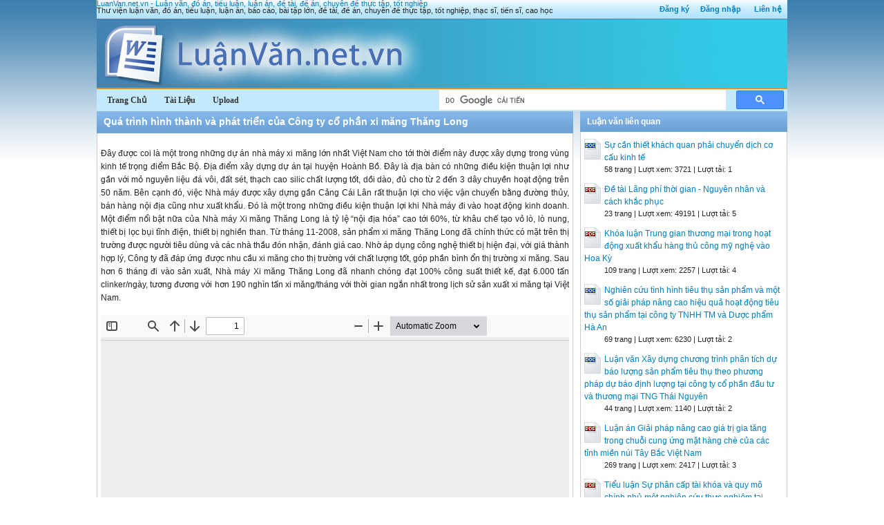

--- FILE ---
content_type: text/html; charset=utf-8
request_url: https://luanvan.net.vn/luan-van/qua-trinh-hinh-thanh-va-phat-trien-cua-cong-ty-co-phan-xi-mang-thang-long-43018/
body_size: 39453
content:


<!DOCTYPE html>
<html lang="vi" xmlns="http://www.w3.org/1999/xhtml">
<head><title>
	Quá trình hình thành và phát triển của Công ty cổ phần xi măng Thăng Long - Luận văn, đồ án, đề tài tốt nghiệp
</title><meta http-equiv="content-type" content="text/html; charset=UTF-8" /><link rel="shortcut icon" href="/favicon.ico" />
    
    <!--iOS/android/handheld specific -->
    <link rel="apple-touch-icon" href="/apple-touch-icon.png" /><meta name="viewport" content="width=device-width, initial-scale=1.0" /><meta name="apple-mobile-web-app-capable" content="yes" /><meta name="apple-mobile-web-app-status-bar-style" content="black" /><link rel="stylesheet" href="https://cdnjs.cloudflare.com/ajax/libs/bootstrap/5.3.3/css/bootstrap.min.css" integrity="sha512-jnSuA4Ss2PkkikSOLtYs8BlYIeeIK1h99ty4YfvRPAlzr377vr3CXDb7sb7eEEBYjDtcYj+AjBH3FLv5uSJuXg==" crossorigin="anonymous" referrerpolicy="no-referrer" /><link type="text/css" rel="stylesheet" href="/style.min.css" />

    <script type="text/javascript">
        (function () {
            var cx = '001536128861257605662:b42uvgzwt6c';
            var gcse = document.createElement('script'); gcse.type = 'text/javascript'; gcse.async = true;
            gcse.src = (document.location.protocol == 'https:' ? 'https:' : 'http:') +
			'//www.google.com/cse/cse.js?cx=' + cx;
            var s = document.getElementsByTagName('script')[0]; s.parentNode.insertBefore(gcse, s);
        })();
	</script>

<meta name="description" content="Quá trình hình thành và phát triển của Công ty cổ phần xi măng Thăng Long - Đây được coi là một trong những dự án nhà máy xi măng lớn nhất Việt Nam ch..." /><meta name="keywords" content="Quá trình hình thành và phát triển của Công ty cổ phần xi măng Thăng Long, luận văn, đồ án, tiểu luận, luận án, đề tài, đề án, chuyên đề, thực tập, tốt nghiệp" /></head>
<body>
<div id="wrap">
    
    
<div id="header">
    <div id="subnav">
        <ul>
            <li><a rel="nofollow" href="/dang-ky/">Đăng ký</a></li><li><a rel="nofollow" href="/dang-nhap/">Đăng nhập</a></li>
            <li><a rel="nofollow" href="/page/lien-he/">Liên hệ</a></li>
            
        </ul>
    </div> <!-- End #subnav -->

    <div id="title-area">
        <p id="title"><a href="https://luanvan.net.vn" title="Luận văn, đồ án, tiểu luận tốt nghiệp">LuanVan.net.vn - Luận văn, đồ án, tiểu luận, luận án, đề tài, đề án, chuyên đề thực tập, tốt nghiệp</a></p><p id="description">Thư viện luận văn, đồ án, tiểu luận, luận án, báo cáo, bài tập lớn, đề tài, đề án, chuyên đề thực tập, tốt nghiệp, thạc sĩ, tiến sĩ, cao học</p>       
        <img id="logo" src="/images/banner.jpg" alt="LuanVan.net.vn" title="Luận văn, đồ án, tiểu luận tốt nghiệp"/>
    </div> <!-- End #title-area -->

    <div id="nav">
        <ul>
            <li><a href="/"><span>Trang Chủ</span></a></li>
            <li><a rel="nofollow" href="#"><span>Tài Liệu</span></a></li>
            <li><a rel="nofollow" href="#"><span>Upload</span></a></li>
        </ul>
    </div> <!-- End #nav -->
    
    <div class="google-search">
		    <gcse:searchbox-only></gcse:searchbox-only>
        </div> <!-- End .google-search -->

</div> <!-- End #header -->

    <div id="inner">        
        
<div id="content">
    <div id="viewdoc">
        <div class="header">
            <div class="box-header box-header-main"><h1>Quá trình hình thành và phát triển của Công ty cổ phần xi măng Thăng Long</h1></div>
        </div> <!-- End .header -->
        <div class="box">

            <div class="ad-doc-top">
              
            </div> <!-- End .ad-doc-top -->

            <div class="doc-intro">
                <p>
                    Đây được coi là một trong những dự án nhà máy xi măng lớn nhất Việt Nam cho tới thời điểm này được xây dựng trong vùng kinh tế trọng điểm Bắc Bộ. Địa điểm xây dựng dự án tại huyện Hoành Bồ. Đây là địa bàn có những điều kiện thuận lợi như gần với mỏ nguyên liệu đá vôi, đất sét, thạch cao silic chất lượng tốt, dồi dào, đủ cho từ 2 đến 3 dây chuyền hoạt động trên 50 năm. Bên cạnh đó, việc Nhà máy được xây dựng gần Cảng Cái Lân rất thuận lợi cho việc vận chuyển bằng đường thủy, bán hàng nội địa cũng như xuất khẩu. Đó là một trong những điều kiện thuận lợi khi Nhà máy đi vào hoạt động kinh doanh. Một điểm nổi bật nữa của Nhà máy Xi măng Thăng Long là tỷ lệ “nội địa hóa” cao tới 60%, từ khâu chế tạo vỏ lò, lò nung, thiết bị lọc bụi tĩnh điện, thiết bị nghiền than.
Từ tháng 11-2008, sản phẩm xi măng Thăng Long đã chính thức có mặt trên thị trường được người tiêu dùng và các nhà thầu đón nhận, đánh giá cao. Nhờ áp dụng công nghệ thiết bị hiện đại, với giá thành hợp lý, Công ty đã đáp ứng được nhu cầu xi măng cho thị trường với chất lượng tốt, góp phần bình ổn thị trường xi măng. Sau hơn 6 tháng đi vào sản xuất, Nhà máy Xi măng Thăng Long đã nhanh chóng đạt 100% công suất thiết kế, đạt 6.000 tấn clinker/ngày, tương đương với hơn 190 nghìn tấn xi măng/tháng với thời gian ngắn nhất trong lịch sử sản xuất xi măng tại Việt Nam.
                </p>
            </div> <!-- End .doc-intro -->

            <div class="doc-preview">                                
                <iframe width="100%" height="600" frameborder="0" scrolling="auto" src="https://s1.luanvan.net.vn/web/viewer.html?file=https://s1.luanvan.net.vn/7jualxv1snOjtyx3rglnxsvjin0ydlrl/demo/2022/07/15/qua_trinh_hinh_thanh_va_phat_trien_cua_cong_ty_co_phan_xi_ma_ecBl9uZsb3.png"></iframe>                
            </div> <!-- End .doc-preview -->

            <div class="doc-info">
                <img class="icon" alt="doc" src="/images/icons/doc16x16.gif"><span class="page-numbers">21 trang</span> | <span class="sender">Chia sẻ: <a rel="nofollow" href="#">lvbuiluyen</a></span><span class="views"> | Lượt xem: 3325</span><span class="downloads"> | Lượt tải: 1</span><a class="download-button" rel="nofollow" href="/dang-nhap/?ReturnUrl=%2fluan-van%2fqua-trinh-hinh-thanh-va-phat-trien-cua-cong-ty-co-phan-xi-mang-thang-long-43018%2f"><img class="img-download" src="/images/download.gif" alt="download"/></a>
            </div> <!-- End .doc-info -->

            <div class="doc-content-title">Bạn đang xem trước <span class="red">20 trang</span> tài liệu <strong>Quá trình hình thành và phát triển của Công ty cổ phần xi măng Thăng Long</strong>, để xem tài liệu hoàn chỉnh bạn click vào nút DOWNLOAD ở trên</div><div class="doc-content">MỤC LỤC
Phần I. TỔNG QUAN VỀ CÔNG TY CỔ PHẦN XI MĂNG THĂNG LONG
1. Quá trình hình thành và phát triển của Công ty cổ phần xi măng Thăng Long
1.1 Một số thông tin chung về Công ty cổ phần xi măng Thăng Long
Tên công ty: 	Công ty cổ phần xi măng Thăng Long.
Tên giao dịch: 	Thang Long Cement Joint Stock Company.
Tên viết tắt:	Thang Long Cement. (TLCC)
Địa chỉ trụ sở chính: 	Xã Lê Lợi - Huyện Hoành Bồ - Tỉnh Quảng Ninh.
Văn phòng đại diện: 	Phòng 603 – 105 Láng Hạ - Đống Đa – Hà Nội.
Trạm nghiền phía nam:	Lô A3 - Khu công nghiệp Hiệp Phước - Huyện Nhà Bè – TP.HCM.
Điện thoại:	033.3691325	Fax: 	033.3691326
Email:	info@thanglongcement.com.vn
Website:	
1.2 Quá trình hình thành và phát triển
Nhà máy xi măng Thăng Long được Thủ tướng Chính phủ phê duyệt tại Quyết định số 627/QĐ-TTg ngày 29/07/2002 với tổng vốn đầu tư trên 6000 tỷ đồng. Nhà máy được đầu tư dây chuyền thiết bị hiện đại, tiên tiến nhất của  Hãng thiết bị công nghệ xi măng hàng đầu thế giới Polysius AG - Cộng hòa Liên Bang Đức với công suất thiết kế khoảng 6000 tấn clinker/ngày, tương đương 2,3 triệu tấn xi măng/ năm.
Dự án có các hạng mục chính gồm: Nhà máy chính Xi măng Thăng Long (xây dựng tại huyện Hoành Bồ, tỉnh Quảng Ninh) và 1 trạm nghiền cùng 1 cảng bốc dỡ hiện đại (đặt ở khu vực phía Nam)
Đây được coi là một trong những dự án nhà máy xi măng lớn nhất Việt Nam cho tới thời điểm này được xây dựng trong vùng kinh tế trọng điểm Bắc Bộ. Địa điểm xây dựng dự án tại huyện Hoành Bồ. Đây là địa bàn có những điều kiện thuận lợi như gần với mỏ nguyên liệu đá vôi, đất sét, thạch cao silic chất lượng tốt, dồi dào, đủ cho từ 2 đến 3 dây chuyền hoạt động trên 50 năm. Bên cạnh đó, việc Nhà máy được xây dựng gần Cảng Cái Lân rất thuận lợi cho việc vận chuyển bằng đường thủy, bán hàng nội địa cũng như xuất khẩu. Đó là một trong những điều kiện thuận lợi khi Nhà máy đi vào hoạt động kinh doanh. Một điểm nổi bật nữa của Nhà máy Xi măng Thăng Long là tỷ lệ “nội địa hóa” cao tới 60%, từ khâu chế tạo vỏ lò, lò nung, thiết bị lọc bụi tĩnh điện, thiết bị nghiền than...
Từ tháng 11-2008, sản phẩm xi măng Thăng Long đã chính thức có mặt trên thị trường được người tiêu dùng và các nhà thầu đón nhận, đánh giá cao. Nhờ áp dụng công nghệ thiết bị hiện đại, với giá thành hợp lý, Công ty đã đáp ứng được nhu cầu xi măng cho thị trường với chất lượng tốt, góp phần bình ổn thị trường xi măng. Sau hơn 6 tháng đi vào sản xuất, Nhà máy Xi măng Thăng Long đã nhanh chóng đạt 100% công suất thiết kế, đạt 6.000 tấn clinker/ngày, tương đương với hơn 190 nghìn tấn xi măng/tháng với thời gian ngắn nhất trong lịch sử sản xuất xi măng tại Việt Nam. 
2. Hệ thống tổ chức bộ máy,chức năng nhiệm vụ của CTCP XM Thăng Long
2.1 Đặc điểm về tổ chức bộ máy.
Trong bất kỳ tổ chức nào cũng cần phải coi “cơ cấu tổ chức là bộ khung, là nền tảng, là bộ xương của tổ chức”. Nó quy định rõ nhiệm vụ và trách nhiệm của từng người, từng phòng ban, bộ phận. Như vậy bộ máy tổ chức là các hình thức mà trong những nhiệm vụ và trách nhiệm cũng như mối quan hệ giữa chúng được bố trí cụ thể và ổn định.
	Để luôn thích ứng với cơ chế thị trường và để thực hiện tốt các chỉ tiêu, nhiệm vụ được giao, Công ty cổ phần xi măng Thăng Long đã thực hiện mô hình tổ chức theo kiểu hệ thống trực tuyến – chức năng để phù hợp với điều kiện thực tế của Công ty. Với mô hình này Công ty phát huy được năng lực của các phòng ban, bộ phận tạo điều kiện cho họ thực hiện các chức năng chuyên sâu của mình, gánh vác phần trách nhiệm quản lý của Tổng Giám đốc. Tuy vậy, cơ cấu này vẫn đảm bảo tính thống nhất trong quản lý, đảm bảo chế độ một thủ trưởng và chế độ trách nhiệm trong quản lý.
Sơ đồ tổ chức Công ty cổ phần xi măng Thăng Long
(Nguồn: Quy chế tổ chức điều hành CTCP xi măng Thăng Long)
2.2. Chức năng và nhiệm vụ của công ty cổ phần xi măng Thăng Long
Công ty cổ phần xi măng Thăng Long là một trong những Công ty sản xuất và kinh doanh xi măng tư nhân lớn nhất Việt Nam. Nhà máy chính có công nghệ thiết bị tiên tiến nhất hiện nay đặt tại huyện Hoành Bồ, tỉnh Quảng Ninh, Văn phòng đại diện tại Hà Nội, Trạm nghiền xi măng đặt tại Hiệp Phước TP.HCM. Tổng mức đầu tư trên 6,000 tỷ đồng. Công ty đặt mục tiêu xây dựng nhãn hiệu xi măng Thăng Long thành 1 trong 5 nhãn hiệu xi măng hàng đầu Việt Nam. Xi măng Thăng Long đang tạo lập một môi trường làm việc chuyên nghiệp, năng động và nhân văn với mục tiêu đảm bảo chất lượng và dịch vụ tốt nhất cho khách hàng, tạo dựng nền móng thành công cho mọi đối tác và để mỗi con người ở Thăng Long luôn là một niềm tự hào. 
	Chức năng, nhiệm vụ của các phòng/ban:
Tổng giám đốc: là đại diện pháp nhân của công ty theo pháp luật, có toàn quyền điều hành toàn bộ quá trình sản suất kinh doanh của Công ty theo quyết định hoặc nghị quyết của HĐQT và Đại hội đồng Cổ đông và chịu trách nhiệm trước Hội đồng quản trị về mọi mặt kết quả hoạt động sản xuất kinh doanh của công ty.
Tổng giám đốc là người có quyền cao nhất, ngoài công tác phụ trách chung các mặt hoạt động quản lý sản xuất kinh doanh, Tổng giám đốc công ty còn trực tiếp điều hành, giám sát các mặt công tác của một số đơn vị trực thuộc.
Phó Tổng giám đốc: Phó Tổng Giám đốc là người giúp việc cho Tổng Giám đốc, Phó tổng Giám đốc được Tổng Giám đốc phân công phụ trách, quản lý, điều hành các hoạt động và giải quyết một số nội dung công việc theo ủy quyền và phân công cụ thể của Tổng giám đốc.
Trợ lý Tổng giám đốc: Trợ lý Tổng giám đốc là người giúp việc cho Tổng giám đốc. Trợ lý TGĐ có trách nhiệm tư vấn giúp việc cho Ban giám đốc hoàn thành nhiệm vụ của mình và thực hiện một số nhiệm vụ khác do Tổng giám đốc giao hoặc uỷ quyền.
Phòng Hành chính nhân sự: Thực hiện các chức năng, nhiệm vụ về hành chính liên quan đến hoạt động của Công ty bao gồm các nội dung cơ bản: Quản trị nhân sự; đào tạo; công tác lễ tân, văn phòng, công nghệ thông tin và truyền thông PR, giao dịch đối ngoại, nghiên cứu, tổng hợp và/hoặc thực hiện quy định của pháp luật và quy định của Công ty trong phạm vi thẩm quyền của Phòng.
Duy trì, thiết lập và/hoặc xử lý công việc chung theo quy định của Công ty trong mối quan hệ với các cấp và các cơ quan quản lý Nhà nước có thẩm quyền cũng như các cơ quan hữu quan khác trong phạm vi thẩm quyền của Phòng
Theo dõi đảm bảo việc sử dụng, quản lý những tài sản chung của Công ty bao gồm nhưng không giới hạn về đất đai, nhà ở, xe ô tô, thiết bị văn phòng, bảo hiểm, tài sản trí tuệ, nhãn hiệu thương mại.
Theo dõi, thu thập, cập nhật và phân tích những thông tin cần thiết phục vụ hoạt động của Công ty, các thông tin về chính trị, luật pháp, kinh tế, xã hội …. có thể liên quan đến hoạt động của Công ty, và đề xuất những việc làm cần thiết để Ban Giám đốc và Hội đồng Quản trị phê duyệt.
Tiến hành các thủ tục cần thiết để có được sự cho phép và đồng ý của các cơ quan hữu quan cho các việc liên quan đến nhu cầu hoạt động của Công ty.
Lập báo cáo, tham mưu, soạn thảo những quy định liên quan đến công việc hành chính chung.
Phối hợp với các Phòng ban khác trong việc tiến hành các công việc đã được quy định ở trên, đề ra những yêu cầu, hướng dẫn cho các Phòng để thực hiện các công việc liên quan thuộc lĩnh vực nghiệp vụ hành chính.
Thực hiện, hướng dẫn thực hiện toàn bộ các công việc liên quan đến công tác nhân sự, lao động tiền lương, giải quyết các thủ tục hành chính, chế độ đối với người lao động.
Phòng Tài chính kế toán: thực hiện các chức năng nhiệm vụ sau:
Chủ trì xây dựng và thực hiện các quy chế về quản lý tài chính, quy chế về quản lý ngân sách, chính sách và chế độ kế toán.
Tổ chức công tác hạch toán kế toán, lập và phân tích báo cáo tài chính và các báo cáo quản trị theo đúng chế độ kế toán và chuẩn mực kế toán Việt Nam.
Lập phương án huy động và sử dụng vốn đáp ứng nhu cầu sản xuất kinh doanh.
Tổ chức, hướng dẫn và đào tạo các Đơn vị trong việc ghi chép, thu thập số liệu chi phí và các chứng từ liên quan phục vụ công tác tài chính kế toán theo các quy định của Luật kế toán, hệ thống Chuẩn mực kế toán Việt Nam và các quy định của Công ty;
Kiểm tra chứng từ, hóa đơn và thủ tục thanh quyết toán;
Tính toán giá thành, chi phí và báo cáo phục vụ ra quyết định sản xuất kinh doanh;
Kiểm soát công tác thu chi tiền mặt;
Quản lý việc thu và nộp thuế, phí các các nghĩa vụ với ngân sách nhà nước.
Chủ trì trong việc lựa chọn đơn vị cung cấp dịch vụ kiểm toán, dịch vụ bảo hiểm tài sản công ty, cung cấp phần mềm quản lý, cung cấp các hóa đơn chứng từ và các hàng hóa và dịch vụ đặc thù của tài chính kế toán khác.
Nhận xét: Qua sơ đồ trên ta thấy bộ máy tổ chức của Công ty cổ phần xi măng Thăng Long được xây dựng theo kiểu trực tuyến – chức năng. Theo kiểu cơ cấu này, Tổng giám đốc được sự giúp đỡ của các Phó Tổng giám đốc chức năng để chuẩn bị những quy định hướng dẫn và kiểm tra việc thực hiện các quyết định. Tuy nhiên, Tổng giám đốc vẫn là người chịu trách nhiệm về nhiều mặt công việc và toàn quyền quyết định trong phạm vị công ty.
	Đứng đầu bộ máy công ty là Ban Giám đốc gồm 01 Tổng giám đốc và 01 phó Tổng giám đốc. Công ty có 15 phòng ban và 01 chi nhánh tại tại trạm nghiền phía Nam.
	Việc bố trí các cấp như trên giúp Tổng giám đốc công ty nắm sát lại hoạt động, thu hút được chuyên gia vào công tác lãnh đạo, giải quyết các vấn đề chuyên môn một cách thành thạo hơn, đồng thời giảm bớt gánh nặng quản lý cho người lãnh đạo công ty. Tuy nhiên, với việc bố trí như vậy cũng bộc lộ khá nhiều nhược điểm như : Tổng giám đốc công ty phải giải quyết thường xuyên mối quan hệ trực tuyến với phòng ban chức năng. Ngoài ra, Phó Tổng giám đốc, bộ phận chức năng có nhiều ý kiến khác nhau làm cho Tổng giám đốc phải họp nhiều, tranh luận căng thẳng, không đưa ra được các quyết định có hiệu quả như mong muốn.
Cơ cấu tổ chức quản lý của công ty cổ phần xi măng Thăng Long cho phép người lãnh đạo ra quyết định, đồng thời được các bộ phận chức năng giúp việc ra quyết định và tổ chức thực hiện những quyết định đó. Với cơ cấu như vậy cho thấy rằng sự phân chia nhiệm vụ rất rõ ràng, thích hợp với những lĩnh vực cá nhân được đào tạo, phần lớn các nhân viên có thể hiểu vai trò của từng đơn vị. Do đó, đảm bảo hiệu quả phối hợp giữa các bộ phận và các đơn vị sản xuất: quá trình thông tin nhanh, kiểm tra có định hướng, phân công và giải thích các công việc kịp thời. Tạo điều kiện nhanh chóng tháo gỡ nhiều trở ngại khó khăn trong sản xuất kinh doanh. Trong thời gian tới Công ty tiếp tục nghiên cứu và hoàn chỉnh cơ cấu tổ chức hơn nữa nhằm nâng cao hiệu quả hoạt động của mình.
3.Đặc điểm hoạt động sản xuất kinh doanh của công ty.
3.1.Các lĩnh vực ngành nghề hoạt động sản xuất kinh doanh của công ty:
Sản xuất xi măng, khai thác nguyên, nhiên vật liệu và các phụ gia phục vụ cho sản xuất xi măng. Xuất nhập khẩu nguyên, nhiên vật liệu, thành phẩm xi măng và các vật tư máy móc thiết bị phục vụ cho sản xuất xi măng. Cung ứng vận tải, đầu tư xây dựng, lắp đặt Trạm nghiền xi măng. Cung cấp điện năng và các mặt hàng khác phục vụ cho sản xuất xi măng. Sản xuất kinh doanh, xuất nhập khẩu vật liệu xây dựng, phương tiện vận tải. Kinh doanh xuất nhập khẩu thiết bị, máy móc phục vụ cho sản xuất vật liệu xây dựng, thiết bị máy móc thi công xây dựng dân dụng và công nghiệp. Đầu tư, tổ chức thi công xây dựng các công trình hạ tầng, giao thông, thuỷ lợi, điện, cấp thoát nước, các công trình dân dụng và công nghiệp. Kinh doanh bất động sản và nhà ở dân dụng.
Ngoài các nội dung, ngành nghề kinh doanh trên, trong quá trị hoạt động Công ty có thể mở rộng ngành nghề kinh doanh để đáp ứng yêu cầu phát triển của Công ty theo quy định của Pháp luật.
3.2. Đặc điểm về tài sản nguồn vốn.
- Tổng nhân lực nhà máy hiện nay khoảng trên 600 người. 
Tổng mức đầu tư trên 5.431 tỷ đồng 
Cơ cấu vốn đầy tư được phân bổ như sau: (Bảng 3.1)
Chỉ tiêu
Nhà máy chính
Trạm nghiền
Tổng số
(tỷ đồng)
Xây lắp
1430.78
233,10
1663,88
Thiết bị
2.184,32
539,55
2.543,87
Kiến thiết cơ bản
432,27
74,47
506,74
Lãi vay trong thời gian xây dựng
357,09
42,35
399,44
Dự phòng
190,74
33,35
224,09
Vốn lưu động
77,98
15,0
92,98
Tổng số
4.440.73
757,82
5.431
Nguồn vốn
Vốn tự có và vốn huy động của chủ đầu tư: 10% Tổng vốn đầu tư.
Vốn vay quỹ hỗ trợ phát triển: 40% Tổng vốn đầu tư.
Ngân hàng đầu tư và phát triển Việt nam, Ngân hàng Nông nghiệp và phát triển Nông thôn Việt nam, và các tổ chức tín dụng khác 50% .
3.3. Đặc điểm về công nghệ, thiết bị.
Dây chuyền sản xuất xi măng  của Công ty Cổ phẩn Xi măng Thăng Long là dây chuyền sản xuất đồng bộ với công nghệ tiên tiến, thiết bị hiện đại nhất hiện nay (có tính đến việc mở rộng Nhà máy và nâng gấp đôi công suất Nhà máy trong tương lai)do hãng Polysius thuộc tập đoàn ThyssenKrupp – Cộng hòa Liên bang Đức cung cấp
Dây chuyền có hệ thống lò nung clinker, công suất 6.000 tấn clinker/ngày tương đương với 2,3 triệu tấn xi măng PCB 40/năm theo Tiêu chuẩn Việt Nam TCVN 6260 – 1997; hệ thống tháp trao đổi nhiệt 2 nhánh, cyclone sấy 5 tầng và 01 calciner có khả năng phân huỷ bột liệu tới trên 90% trước khi cấp vào lò nung. Lò nung luyện clinker được thiết kế theo kiểu lò quay tự lựa hai bệ đỡ, máy làm nguội nhanh clinker kiểu ghi hiệu suất cao cung cấp gió nóng cho quá trình đốt trong lò nung và trong calciner. Dây chuyền chính và các công đoạn phụ trợ đều được cơ khí hoá và tự động hoá hoàn toàn, có hệ thống thiết bị quản lý chất lượng và phòng thí nghiệm hiện đại nhất hiện nay. Từ phòng điều khiển Trung tâm thông qua các máy tính điện tử, thiết bị vi xử lý và hệ thống Camera quan sát giúp người vận hành phát hiện sự cố, xử lý, điều khiển hoạt động của thiết bị kịp thời, dễ dàng từ trạm đập, kho đồng nhất sơ bộ, kho tổng hợp đến các silo xi măng. Nhờ tính năng hiện đại được tối ưu hoá các quá trình, dây chuyền có khả năng cho ra sản phẩm chất lượng cao, ổn định với mức tiêu hao nguyên nhiên vật liệu, vật tư, năng lượng nhiệt, năng lượng điện phù hợp và đặc biệt rất thân thiện với môi trường (nồng độ bụi đạt 30 mg/Nm3)
Dây chuyền sản xuất của công ty gồm có 5 công đoạn theo sơ đồ sau:
Xuất hàng
Sơ đồ công nghệ
Công đoạn chuẩn bị nguyên liệu: 
Đá vôi và đất sét trước khi khai thác đều được kiểm tra chất lượng tại các diện bốc xúc. 
            Sau khi khai thác, đá vôi (kích thước nhỏ hơn 1500mm) và đất sét (kích thước trung bình 600mm) được vận chuyển về đổ trực tiếp vào phễu tiếp nhận dung tích 120m3 và 45m3 tương ứng. 
Từ hai phễu tiếp nhận trên, đá vôi và đất sét được cấp đều cho máy đập búa nhờ hai cấp liệu tấm riêng. Hỗn hợp đá vôi, đất sét được đập chung trong máy đập búa, năng suất 1400T/h, đến cỡ hạt nhỏ hơn 80mm. Phương pháp này làm tăng độ đồng nhất của vật liệu và giảm lượng bụi phát sinh ra môi trường. 
Nguyên liệu sau khi đập lẫn sẽ chạy qua máy Phân tích kích hoạt cảm ứng nơtron bằng tia gama tức thời (PGNAA) để giám sát và điều chỉnh thành phần hoá học của hỗn hợp đá vôi, đá sét trước khi vận chuyển vào kho đồng nhất sơ bộ (dạng kho tròn), sức chứa 48000 tấn. 
             Đá vôi sạch được đập riêng bởi máy đập búa có năng suất 1400T/h đến cỡ hạt nhỏ hơn 80mm trước khi được vận chuyển vào kho dài cấp cho máy rải đống năng suất 1400T/h để rải thành một đống dài có trữ lượng 3500T/h.
             Phụ gia điều chỉnh: Để đảm bảo chất lượng clinker, Công ty còn tiến hành kiểm soát quá trình gia công và chế biến hỗn hợp phối liệu theo đúng các Mođun, hệ số đã được xác định. Do đó, ngoài đá vôi và đá sét còn có các nguyên liệu điều chỉnh là quặng sắt (Laterite – giàu hàm lượng ôxit Fe2O3, không lẫn các tạp chất và các vật liệu lạ như sắt, thép, đá, đất, hoá chất…), sét cao silíc (giàu hàm lượng SiO2).
Công đoạn nghiền phối liệu và đồng nhất:        
             Hỗn hợp đá vôi và đất sét, đá vôi sạch, laterite và cao silíc từ các kho chứa đồng nhất sơ bộ được vận chuyển lên bốn két chứa tương ứng sau đó được cấp vào máy nghiền qua hệ thống cân băng định lượng với năng suất cấp hỗn hợp đá vôi + đất sét 60-600T/h, năng suất cấp đá vôi sạch 3-30T/h, năng suất cấp laterit 2-20T/h, năng suất cấp cao silic 4-40T/h. 
Nguyên liệu được nghiền trong máy nghiền con lăn đứng, kết hợp quá trình sấy nghiền liên hợp có thiết bị phân ly trung gian, với năng suất nghiền đạt 500T/h. Bột liệu sau máy nghiền được lấy mẫu phân tích hàng giờ để xác định độ mịn, độ ẩm làm cơ sở điều chỉnh các thông số vận hành máy nghiền, đảm bảo khống chế các hệ số chế tạo theo yêu cầu; và được vận chuyển tới silo đồng nhất, sức chứa 20.000 tấn nhờ một hệ thống máng khí động, các van quay kín khí, các xích cào và gầu nâng. Silô hoạt động theo phương thức nạp liệu - đồng nhất – tháo liệu liên tục. Hệ thống tháo liệu của silo bao gồm các máng khí động hướng tâm và một két cân kiểu buồng trộn đồng nhất bố trí dưới phễu đáy silo tiết kiệm được diện tích lắp đặt và giảm được chi phí xây dựng. Hiệu quả đồng nhất của hệ thống silo và buồng trộn đạt tỷ lệ &gt; 10/1 trước khi cấp vào lò nung. 
Công đoạn nung luyện clinker: 
Bột liệu đồng nhất trong két cân cấp liệu được rút qua hệ thống hai van tháo, hai van quay xuống máng khí động, tới cân cấp liệu lò nung với năng suất cấp liệu 500 tấn/h. Bột liệu sau khi cân định lượng được các máng khí động và gầu nâng đưa tới hộp chia liệu để nạp vào 2 nhánh của cyclone tháp trao đổi nhiệt.  
Lò nung luyện clinker của xi măng Thăng Long được thiết kế theo kiểu lò quay tự lựa POLROÒ 2 bệ đỡ đạt được khả năng hiệu lực cơ học tốt nhất, luôn đảm bảo độ tiếp xúc mặt tốt giữa vành lăn với các con lăn đỡ trong mọi điều kiện vận hành của lò. Kích thước lò 5,2x78m, năng suất 6000 tấn CKL/ngày. 
Thiết bị làm nguội Clinker POLYSIUS REPOL là loại máy làm nguội nhanh kiểu ghi hiệu suất cao cung cấp gió nóng cho vòi đốt chính của lò và vòi đốt buồng phân huỷ (calciner). Toàn bộ bề mặt thiết bị làm nguội được trang bị tấm ghi Jet-stream cực bền cùng các hàng rãnh phun khí lắp ngay bên trong tấm ghi tạo nên hệ thống làm sạch linh hoạt có thể phá huỷ mục tiêu chất đống (người tuyết) lớp lót ở ngay nơi chúng hình thành và giúp clinker được làm nguội đồng đều. 
Nhiên liệu sử dụng chủ yếu là than cám 3C HG có nhiệt trị tối thiểu 6850 kcal/kg. Than được đốt trong calciner khoảng 55-60%, đốt trong lò khoảng 40-45%. Dầu DO chỉ dùng khi sấy, khởi động lò nung và chạy buồng đốt phụ của máy nghiền liệu. 
Clinker sản xuất ra đảm bảo kết hạt chắc, có màu xanh xám, không vàng, không lẫn bột tả và không lẫn clinker nung chưa chín. Clinker sau nung được lấy mẫu phân tích kiểm tra chất lượng hàng giờ để xác định dung trọng và hàm lượng vôi tự do (kiểm tra thành phần, tỷ lệ hạt khi cần thiết) làm cơ sở cho việc vận hành lò và quyết định tỷ lệ cấp phối khi đưa vào nghiền xi măng.
Công đoạn nghiền xi măng: 
Clinker từ silo, Thạch cao và Phụ gia xi măng từ kho chứa tổng hợp được vận chuyển lên các két chứa của máy nghiền xi măng bằng hệ thống băng tải và gầu nâng. Từ két chứa máy nghiền, clinker, thạch cao và phụ gia được định lượng qua hệ thống cân băng định lượng cấp vào máy nghiền. 
            Máy nghiền xi măng là loại máy nghiền bi 2 ngăn (ngăn 1 dùng để nghiền thô và ngăn hai dùng để nghiền mịn) làm việc theo chu trình kín. Năng suất của máy nghiền đạt 200T/h. Xi măng ra khỏi máy nghiền có độ mịn đạt ≥ 3.600 cm2/g, được lấy mẫu kiểm tra hàng giờ để xác định độ mịn và hàm lượng SO3 theo phương pháp nhanh, xác định định lượng nước tiêu chuẩn, thời gian ninh kết của xi măng nghiền trong ca vận hành (nếu cần), và được vận chuyển tới 2 silô chứa xi măng bột bằng hệ thống gầu nâng và máng khí động. 2 silô này có tổng sức chứa là 30.000 tấn.
Công đoạn đóng bao xi măng và xuất:
Từ đáy các silo chứa, xi măng được tháo vào buồng trộn sục khí nén qua 8 cửa tháo để trộn đồng nhất lần cuối cùng trước khi đưa tới thiết bị xuất xi măng rời cho phương tiện thuỷ với năng suất 900T/h nhờ hệ thống băng tải đa năng hoặc tới hệ thống các gầu nâng để đưa đến các két chứa của các máy đóng bao và két chứa của thiết bị xuất xi măng rời cho xe bồn với năng suất 100T/h. 
Hệ thống máy đóng bao gồm 3 máy đóng bao kiểu quay tự động 8 vòi, năng suất 100 tấn xi măng bao/giờ cho loại bao 50kg. 
            Xi măng được kiểm tra chất lượng theo lô hàng xuất hoặc được kiểm tr</div>

            

        </div> <!-- End .box -->
    </div> <!-- End #viewdoc -->
</div> <!-- End #content -->
        
<div id="content-widget">
    <div class="relevant-docs">
        <div class="header">
            <div class="box-header box-header-adv"><span>Luận văn liên quan</span></div>
        </div> <!-- End .header -->

        <div class="box">
            <ul>
                <li><img src="/images/icons/doc24x30.gif"><a href="/luan-van/su-can-thiet-khach-quan-phai-chuyen-dich-co-cau-kinh-te-42473/">Sự cần thiết khách quan phải chuyển dịch cơ cấu kinh tế</a><p class="detail">58 trang | Lượt xem: 3721 | Lượt tải: 1</p></li><li><img src="/images/icons/pdf24x30.gif"><a href="/luan-van/de-tai-lang-phi-thoi-gian-nguyen-nhan-va-cach-khac-phuc-49222/">Đề tài Lãng phí thời gian - Nguyên nhân và cách khắc phục</a><p class="detail">23 trang | Lượt xem: 49191 | Lượt tải: 5</p></li><li><img src="/images/icons/pdf24x30.gif"><a href="/luan-van/khoa-luan-trung-gian-thuong-mai-trong-hoat-dong-xuat-khau-hang-thu-cong-my-nghe-vao-hoa-ky-64791/">Khóa luận Trung gian thương mại trong hoạt động xuất khẩu hàng thủ công mỹ nghệ vào Hoa Kỳ</a><p class="detail">109 trang | Lượt xem: 2257 | Lượt tải: 4</p></li><li><img src="/images/icons/doc24x30.gif"><a href="/luan-van/nghien-cuu-tinh-hinh-tieu-thu-san-pham-va-mot-so-giai-phap-nang-cao-hieu-qua-hoat-dong-tieu-thu-san-pham-tai-cong-ty-42743/">Nghiên cứu tình hình tiêu thụ sản phẩm và một số giải pháp nâng cao hiệu quả hoạt động tiêu thụ sản phẩm tại công ty TNHH TM và Dược phẩm Hà An</a><p class="detail">69 trang | Lượt xem: 6230 | Lượt tải: 2</p></li><li><img src="/images/icons/docx24x30.gif"><a href="/luan-van/luan-van-xay-dung-chuong-trinh-phan-tich-du-bao-luong-san-pham-tieu-thu-theo-phuong-phap-du-bao-dinh-luong-tai-cong-ty-79030/">Luận văn Xây dựng chương trình phân tích dự báo lượng sản phẩm tiêu thụ theo phương pháp dự báo định lượng tại công ty cổ phần đầu tư và thương mại TNG Thái Nguyên</a><p class="detail">44 trang | Lượt xem: 1140 | Lượt tải: 2</p></li><li><img src="/images/icons/pdf24x30.gif"><a href="/luan-van/luan-an-giai-phap-nang-cao-gia-tri-gia-tang-trong-chuoi-cung-ung-mat-hang-che-cua-cac-tinh-mien-nui-tay-bac-viet-nam-85820/">Luận án Giải pháp nâng cao giá trị gia tăng trong chuỗi cung ứng mặt hàng chè của các tỉnh miền núi Tây Bắc Việt Nam</a><p class="detail">269 trang | Lượt xem: 2417 | Lượt tải: 3</p></li><li><img src="/images/icons/pdf24x30.gif"><a href="/luan-van/tieu-luan-su-phan-cap-tai-khoa-va-quy-mo-chinh-phu-mot-nghien-cuu-thuc-nghiem-tai-quoc-gia-chau-au-66504/">Tiểu luận Sự phân cấp tài khóa và quy mô chính phủ một nghiên cứu thực nghiệm tại quốc gia Châu Âu</a><p class="detail">23 trang | Lượt xem: 2391 | Lượt tải: 1</p></li><li><img src="/images/icons/pdf24x30.gif"><a href="/luan-van/danh-gia-tiem-nang-phat-trien-du-lich-cong-ong-tai-huyen-konplongt-inh-kon-tum-50414/">Đánh giá tiềm năng phát triển du lịch cộng ồng tại huyện konplôngt ỉnh Kon Tum</a><p class="detail">26 trang | Lượt xem: 3142 | Lượt tải: 3</p></li><li><img src="/images/icons/pdf24x30.gif"><a href="/luan-van/danh-gia-thanh-tich-nhan-vien-tai-van-phong-khu-vuc-mien-trung-vietnam-airlines-50411/">Đánh giá thành tích nhân viên tại văn phòng khu vực miền trung vietnam airlines</a><p class="detail">26 trang | Lượt xem: 2903 | Lượt tải: 2</p></li><li><img src="/images/icons/pdf24x30.gif"><a href="/luan-van/khoa-luan-quan-ly-nha-nuoc-doi-voi-cac-doanh-nghiep-ban-le-tren-thi-truong-viet-nam-sau-khi-viet-nam-mo-cua-thi-truong-64895/">Khóa luận Quản lý Nhà nước đối với các doanh nghiệp bán lẻ trên thị trường Việt Nam sau khi Việt Nam mở cửa thị trường dịch vụ bán lẻ</a><p class="detail">117 trang | Lượt xem: 2682 | Lượt tải: 2</p></li>
            </ul>
        </div> <!-- End .box -->

    </div> <!-- End .relevant-docs -->

    <div class="ad-doc-sidebar">
        
    </div> <!-- End .ad-doc-sidebar -->

</div> <!-- End #content-widget -->        
    </div>  <!-- End #inner -->
    
    

<div id="footer">
        <div class="footer-copy">
        <div class="footer-left">
            Copyright © 2026 LuanVan.net.vn<br/>
            Website đang trong thời gian thử nghiệm, chờ xin giấy phép của Bộ TT &amp; TT.
        </div>
        <div class="footer-right">
            Chia sẻ: <a rel="nofollow" target="_blank" href="#"><img src="/images/facebook_16x16.gif" alt="LuanVan on Facebook"/></a>
                <a rel="nofollow" target="_blank" href="https://twitter.com/DoAnLuanVan"><img src="/images/twitter_16x16.gif" alt="Follow @DoAnLuanVan"/></a>
        </div>
        </div>
</div> <!-- End #footer -->

<script src="https://cdnjs.cloudflare.com/ajax/libs/jquery/3.7.1/jquery.min.js" integrity="sha512-v2CJ7UaYy4JwqLDIrZUI/4hqeoQieOmAZNXBeQyjo21dadnwR+8ZaIJVT8EE2iyI61OV8e6M8PP2/4hpQINQ/g==" crossorigin="anonymous" referrerpolicy="no-referrer"></script>
<script src="/assets/js/customscript.js"></script>

<script type="text/javascript">

    var _gaq = _gaq || [];
    _gaq.push(['_setAccount', 'UA-33331621-3']);
    _gaq.push(['_trackPageview']);

    (function () {
        var ga = document.createElement('script'); ga.type = 'text/javascript'; ga.async = true;
        ga.src = ('https:' == document.location.protocol ? 'https://ssl' : 'http://www') + '.google-analytics.com/ga.js';
        var s = document.getElementsByTagName('script')[0]; s.parentNode.insertBefore(ga, s);
    })();

</script>

    
</div> <!-- End #wrap -->
</body>
</html>
